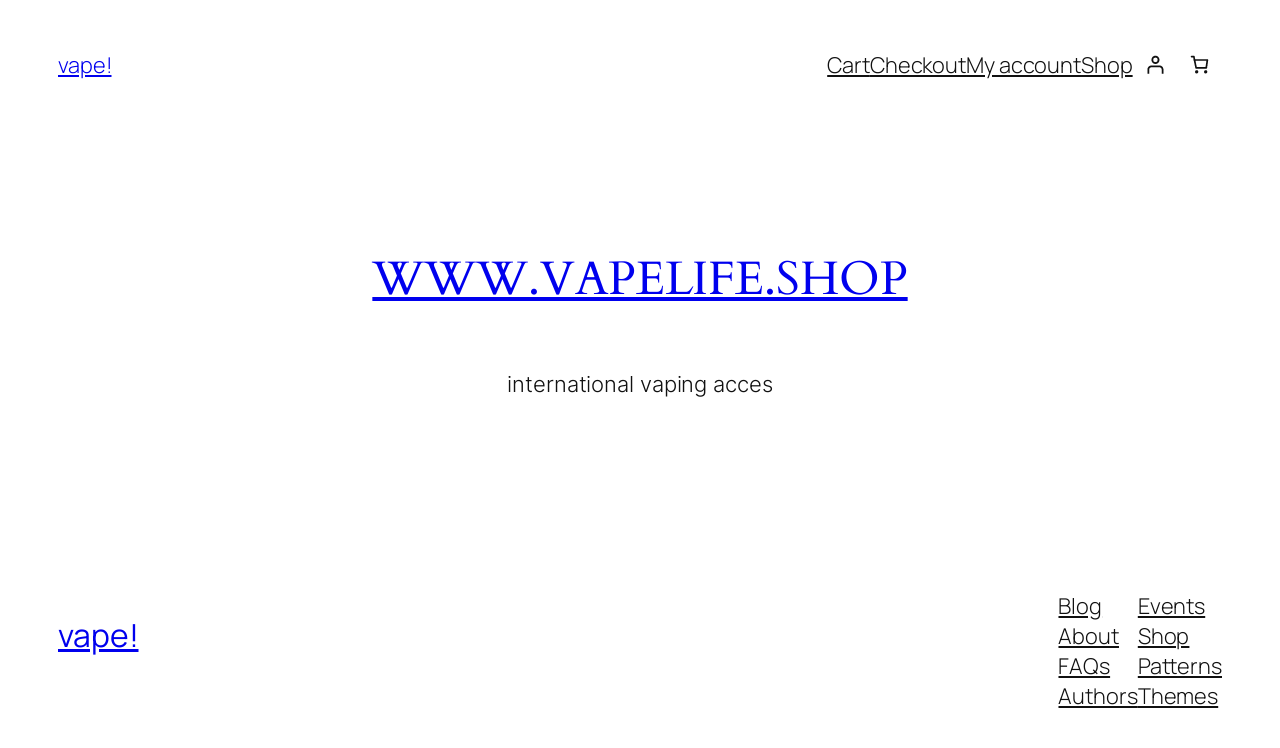

--- FILE ---
content_type: text/css
request_url: https://vapelife.nl/wp-content/plugins/woocommerce/assets/client/blocks/coming-soon.css?ver=wc-10.4.2
body_size: 203
content:
@keyframes wc-skeleton-shimmer{to{transform:translateX(100%)}}.coming-soon-newsletter-mailpoet-setting-panel-body{background-color:#f1f6fc;padding:15px}.coming-soon-newsletter-mailpoet-setting-panel-body h3{font-size:13px;text-transform:none}.coming-soon-newsletter-mailpoet-setting-panel-body a.components-button.is-link{text-decoration:none}
@keyframes wc-skeleton-shimmer{to{transform:translateX(100%)}}body:has(.woocommerce-coming-soon-store-only) .woocommerce-breadcrumb{display:none}
@keyframes wc-skeleton-shimmer{to{transform:translateX(100%)}}.wp-site-blocks:has(>.wp-block-woocommerce-coming-soon){--wp--style--root--padding-top:0;--wp--style--root--padding-bottom:0}.woocommerce-coming-soon-default{--cover--color-background:var(--woocommerce-coming-soon-color);--wp--preset--color--background:var(--woocommerce-coming-soon-color);--responsive--aligndefault-width:1280px;font-family:-apple-system,BlinkMacSystemFont,Segoe UI,Roboto,Oxygen-Sans,Ubuntu,Cantarell,Helvetica Neue,sans-serif;min-width:320px}.woocommerce-coming-soon-default h1.wp-block-heading.woocommerce-coming-soon-banner{text-wrap:balance}.woocommerce-coming-soon-default .wp-block-loginout a,.woocommerce-coming-soon-image-gallery .wp-block-loginout a,.woocommerce-coming-soon-minimal-left-image .wp-block-loginout a{text-decoration:none}.woocommerce-coming-soon-minimal-left-image{font-family:-apple-system,BlinkMacSystemFont,Segoe UI,Roboto,Oxygen-Sans,Ubuntu,Cantarell,Helvetica Neue,sans-serif}.woocommerce-coming-soon-minimal-left-image__content .wp-block-columns-is-layout-flex{justify-content:center}.woocommerce-coming-soon-modern-black{--wp--preset--color--contrast:#fff}.woocommerce-coming-soon-split-right-image{font-family:-apple-system,BlinkMacSystemFont,Segoe UI,Roboto,Oxygen-Sans,Ubuntu,Cantarell,Helvetica Neue,sans-serif}.woocommerce-coming-soon-split-right-image .woocommerce-split-right-image-content{width:100%}.woocommerce-coming-soon-split-right-image .woocommerce-split-right-image-cover{align-items:start}.woocommerce-coming-soon-split-right-image .is-size-fit-content{width:fit-content}.block-editor-block-preview__content-iframe .wp-block-woocommerce-coming-soon{aspect-ratio:1/1}


--- FILE ---
content_type: application/x-javascript
request_url: https://vapelife.nl/wp-content/plugins/woocommerce/assets/client/blocks/@woocommerce/stores/woocommerce/cart.js?ver=ad551d2c148bcc31fb22
body_size: 1790
content:
import*as e from"@wordpress/interactivity";var t={7908:e=>{e.exports=import("@woocommerce/stores/store-notices")}},r={};function o(e){var a=r[e];if(void 0!==a)return a.exports;var n=r[e]={exports:{}};return t[e](n,n.exports,o),n.exports}o.d=(e,t)=>{for(var r in t)o.o(t,r)&&!o.o(e,r)&&Object.defineProperty(e,r,{enumerable:!0,get:t[r]})},o.o=(e,t)=>Object.prototype.hasOwnProperty.call(e,t);const a=(s={getConfig:()=>e.getConfig,store:()=>e.store},i={},o.d(i,s),i),n=({preserveCartData:e=!1})=>{((e,{bubbles:t=!1,cancelable:r=!1,element:o,detail:a={}})=>{if(!CustomEvent)return;o||(o=document.body);const n=new CustomEvent(e,{bubbles:t,cancelable:r,detail:a});o.dispatchEvent(n)})("wc-blocks_added_to_cart",{bubbles:!0,cancelable:!0,detail:{preserveCartData:e}})};var s,i;function c(e){return"name"in e}function d(e,t){return!e.ok}function l(e){return Object.assign(new Error(e.message||"Unknown error."),{code:e.code||"unknown_error"})}const y=e=>({notice:e.message,type:"error",dismissible:!0}),p=e=>({notice:e,type:"notice",dismissible:!0}),m=(e,t,r)=>{const o=e.items,a=t.items,{productsPendingAdd:n=[],cartItemsPendingQuantity:s=[],cartItemsPendingDelete:i=[]}=r,d=o.filter((e=>e.key&&c(e)&&!a.some((t=>e.key===t.key))&&!i.includes(e.key))),l=a.filter((e=>{if(!c(e))return!1;const t=o.find((t=>t.key===e.key));return t?!s.includes(e.key)&&e.quantity!==t.quantity:!n.includes(e.id)}));return[...d.map((e=>p('"%s" was removed from your cart.'.replace("%s",e.name)))),...l.map((e=>p('The quantity of "%1$s" was changed to %2$d.'.replace("%1$s",e.name).replace("%2$d",e.quantity.toString()))))]};let u=!1,h=3e3;function f({quantityChanges:e}){window.dispatchEvent(new CustomEvent("wc-blocks_store_sync_required",{detail:{type:"from_iAPI",quantityChanges:e}}))}const{state:v,actions:g}=(0,a.store)("woocommerce",{actions:{*removeCartItem(e){const t=JSON.stringify(v.cart);v.cart.items=v.cart.items.filter((t=>t.key!==e));try{const t=yield fetch(`${v.restUrl}wc/store/v1/cart/remove-item`,{method:"POST",cache:"no-store",headers:{Nonce:v.nonce,"Content-Type":"application/json"},body:JSON.stringify({key:e})}),r=yield t.json();if(d(t))throw l(r);const o={cartItemsPendingDelete:[e]},a=m(v.cart,r,o),n=r.errors.map(y);yield g.updateNotices([...a,...n],!0),v.cart=r,f({quantityChanges:o})}catch(e){v.cart=JSON.parse(t),g.showNoticeError(e)}},*addCartItem({id:e,key:t,quantity:r,variation:o},{showCartUpdatesNotices:s=!0}={}){let i=v.cart.items.find((r=>"variation"===r.type?!(e!==r.id||!r.variation||!o||r.variation.length!==o.length)&&((e,t)=>!(!Array.isArray(e.variation)||!Array.isArray(t))&&e.variation.length===t.length&&e.variation.every((({raw_attribute:e,value:r})=>t.some((t=>t.attribute===e&&(t.value.toLowerCase()===r.toLowerCase()||t.value&&""===r))))))(r,o):t?t===r.key:e===r.id));const p=i?"update-item":"add-item",u=JSON.stringify(v.cart),h={};let w=null;if(i){const e=c(i)&&i.sold_individually;w={...i,quantity:r},i.key&&!e&&(h.cartItemsPendingQuantity=[i.key],i.quantity=r)}else i={id:e,quantity:r,...o&&{variation:o}},h.productsPendingAdd=[e],v.cart.items.push(i),w=i;try{const e=yield fetch(`${v.restUrl}wc/store/v1/cart/${p}`,{method:"POST",cache:"no-store",headers:{Nonce:v.nonce,"Content-Type":"application/json"},body:JSON.stringify(w)}),t=yield e.json();if(d(e))throw l(t);const r=s?m(v.cart,t,h):[],o=t.errors.map(y);yield g.updateNotices([...r,...o],!0),v.cart=t,n({preserveCartData:!0});const{messages:i}=(0,a.getConfig)("woocommerce");i?.addedToCartText&&wp?.a11y?.speak(i.addedToCartText,"polite"),f({quantityChanges:h})}catch(e){v.cart=JSON.parse(u),g.showNoticeError(e)}},*batchAddCartItems(e,{showCartUpdatesNotices:t=!0}={}){const r=JSON.stringify(v.cart),o={};try{const r=e.map((e=>{const t=v.cart.items.find((({id:t})=>e.id===t));var r;return t?(t.quantity=e.quantity,t.key&&(o.cartItemsPendingQuantity=[...null!==(r=o.cartItemsPendingQuantity)&&void 0!==r?r:[],t.key]),{method:"POST",path:"/wc/store/v1/cart/update-item",cache:"no-store",headers:{Nonce:v.nonce,"Content-Type":"application/json"},body:t}):(e={id:e.id,quantity:e.quantity,...e.variation&&{variation:e.variation}},v.cart.items.push(e),o.productsPendingAdd=o.productsPendingAdd?[...o.productsPendingAdd,e.id]:[e.id],{method:"POST",path:"/wc/store/v1/cart/add-item",cache:"no-store",headers:{Nonce:v.nonce,"Content-Type":"application/json"},body:e})})),s=yield fetch(`${v.restUrl}wc/store/v1/batch`,{method:"POST",cache:"no-store",headers:{Nonce:v.nonce,"Content-Type":"application/json"},body:JSON.stringify({requests:r})}),i=yield s.json();if(d(s))throw l(i);const c=Array.isArray(i.responses)?i.responses.filter((e=>e.status<200||e.status>=300)):[],p=Array.isArray(i.responses)?i.responses.filter((e=>e.status>=200&&e.status<300)):[];if(p.length>0){const e=p[p.length-1]?.body,r=t?m(v.cart,e,o):[],s=p.flatMap((e=>{var t;return(null!==(t=e.body.errors)&&void 0!==t?t:[]).map(y)}));yield g.updateNotices([...r,...s],!0),v.cart=e,n({preserveCartData:!0});const{messages:i}=(0,a.getConfig)("woocommerce");i?.addedToCartText&&wp?.a11y?.speak(i.addedToCartText,"polite"),f({quantityChanges:o})}yield g.updateNotices(c.filter((e=>e.body&&"object"==typeof e.body)).map((({body:e})=>y(e))))}catch(e){v.cart=JSON.parse(r),g.showNoticeError(e)}},*refreshCartItems(){if(!u){u=!0;try{const e=yield fetch(`${v.restUrl}wc/store/v1/cart`,{method:"GET",cache:"no-store",headers:{"Content-Type":"application/json"}}),t=yield e.json();if(d(e))throw l(t);v.cart=t,h=3e3}catch(e){setTimeout(g.refreshCartItems,h),h*=2}finally{u=!1}}},*showNoticeError(e){yield Promise.resolve().then(o.bind(o,7908));const{actions:t}=(0,a.store)("woocommerce/store-notices",{},{lock:"I acknowledge that using a private store means my plugin will inevitably break on the next store release."}),{code:r,message:n}=e,s=v.errorMessages?.[r]||n;t.addNotice({notice:s,type:"error",dismissible:!0}),console.error(e)},*updateNotices(e=[],t=!1){yield Promise.resolve().then(o.bind(o,7908));const{state:r,actions:n}=(0,a.store)("woocommerce/store-notices",{},{lock:"I acknowledge that using a private store means my plugin will inevitably break on the next store release."}),s=e.map((e=>n.addNotice(e))),{notices:i}=r;t&&i.map((({id:e})=>e)).filter((e=>!s.includes(e))).forEach((e=>n.removeNotice(e)))}}},{lock:!0});window.addEventListener("wc-blocks_store_sync_required",(async e=>{"from_@wordpress/data"===e.detail.type&&g.refreshCartItems()}));